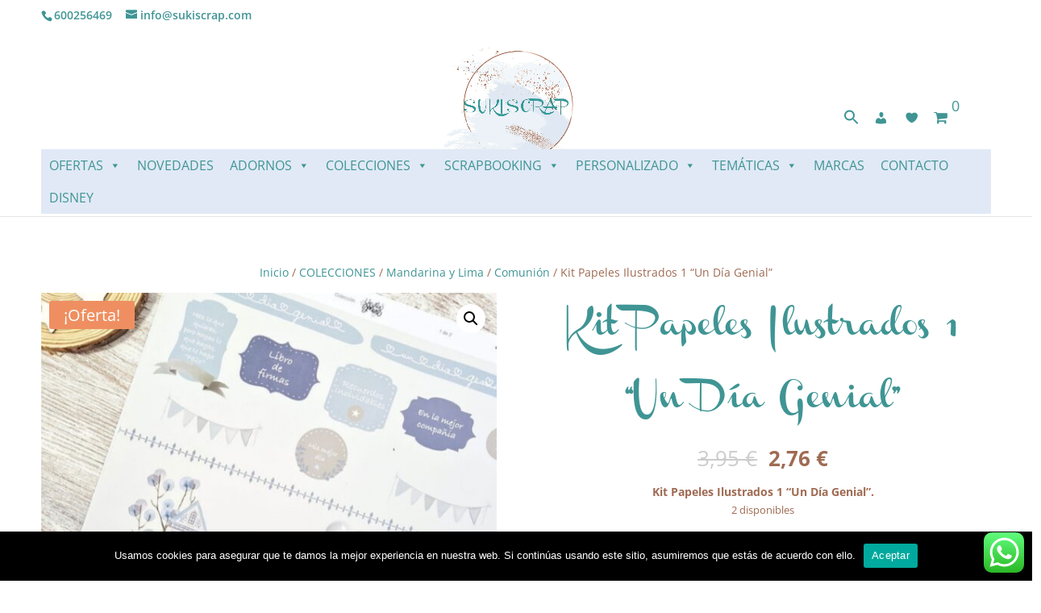

--- FILE ---
content_type: application/javascript
request_url: https://sukiscrap.com/wp-content/plugins/woocommerce-payments/dist/payment-request.js?ver=7.6.0
body_size: 11089
content:
(()=>{var t={452:function(t,e,n){var r;t.exports=(r=n(3345),n(8269),n(8214),n(888),n(5109),function(){var t=r,e=t.lib.BlockCipher,n=t.algo,i=[],a=[],o=[],s=[],c=[],p=[],l=[],u=[],d=[],h=[];!function(){for(var t=[],e=0;e<256;e++)t[e]=e<128?e<<1:e<<1^283;var n=0,r=0;for(e=0;e<256;e++){var y=r^r<<1^r<<2^r<<3^r<<4;y=y>>>8^255&y^99,i[n]=y,a[y]=n;var _=t[n],m=t[_],f=t[m],g=257*t[y]^16843008*y;o[n]=g<<24|g>>>8,s[n]=g<<16|g>>>16,c[n]=g<<8|g>>>24,p[n]=g,g=16843009*f^65537*m^257*_^16843008*n,l[y]=g<<24|g>>>8,u[y]=g<<16|g>>>16,d[y]=g<<8|g>>>24,h[y]=g,n?(n=_^t[t[t[f^_]]],r^=t[t[r]]):n=r=1}}();var y=[0,1,2,4,8,16,32,64,128,27,54],_=n.AES=e.extend({_doReset:function(){if(!this._nRounds||this._keyPriorReset!==this._key){for(var t=this._keyPriorReset=this._key,e=t.words,n=t.sigBytes/4,r=4*((this._nRounds=n+6)+1),a=this._keySchedule=[],o=0;o<r;o++)o<n?a[o]=e[o]:(p=a[o-1],o%n?n>6&&o%n==4&&(p=i[p>>>24]<<24|i[p>>>16&255]<<16|i[p>>>8&255]<<8|i[255&p]):(p=i[(p=p<<8|p>>>24)>>>24]<<24|i[p>>>16&255]<<16|i[p>>>8&255]<<8|i[255&p],p^=y[o/n|0]<<24),a[o]=a[o-n]^p);for(var s=this._invKeySchedule=[],c=0;c<r;c++){if(o=r-c,c%4)var p=a[o];else p=a[o-4];s[c]=c<4||o<=4?p:l[i[p>>>24]]^u[i[p>>>16&255]]^d[i[p>>>8&255]]^h[i[255&p]]}}},encryptBlock:function(t,e){this._doCryptBlock(t,e,this._keySchedule,o,s,c,p,i)},decryptBlock:function(t,e){var n=t[e+1];t[e+1]=t[e+3],t[e+3]=n,this._doCryptBlock(t,e,this._invKeySchedule,l,u,d,h,a),n=t[e+1],t[e+1]=t[e+3],t[e+3]=n},_doCryptBlock:function(t,e,n,r,i,a,o,s){for(var c=this._nRounds,p=t[e]^n[0],l=t[e+1]^n[1],u=t[e+2]^n[2],d=t[e+3]^n[3],h=4,y=1;y<c;y++){var _=r[p>>>24]^i[l>>>16&255]^a[u>>>8&255]^o[255&d]^n[h++],m=r[l>>>24]^i[u>>>16&255]^a[d>>>8&255]^o[255&p]^n[h++],f=r[u>>>24]^i[d>>>16&255]^a[p>>>8&255]^o[255&l]^n[h++],g=r[d>>>24]^i[p>>>16&255]^a[l>>>8&255]^o[255&u]^n[h++];p=_,l=m,u=f,d=g}_=(s[p>>>24]<<24|s[l>>>16&255]<<16|s[u>>>8&255]<<8|s[255&d])^n[h++],m=(s[l>>>24]<<24|s[u>>>16&255]<<16|s[d>>>8&255]<<8|s[255&p])^n[h++],f=(s[u>>>24]<<24|s[d>>>16&255]<<16|s[p>>>8&255]<<8|s[255&l])^n[h++],g=(s[d>>>24]<<24|s[p>>>16&255]<<16|s[l>>>8&255]<<8|s[255&u])^n[h++],t[e]=_,t[e+1]=m,t[e+2]=f,t[e+3]=g},keySize:8});t.AES=e._createHelper(_)}(),r.AES)},5109:function(t,e,n){var r,i,a,o,s,c,p,l,u,d,h,y,_,m,f,g,v,w,P;t.exports=(r=n(3345),n(888),void(r.lib.Cipher||(i=r,a=i.lib,o=a.Base,s=a.WordArray,c=a.BufferedBlockAlgorithm,p=i.enc,p.Utf8,l=p.Base64,u=i.algo.EvpKDF,d=a.Cipher=c.extend({cfg:o.extend(),createEncryptor:function(t,e){return this.create(this._ENC_XFORM_MODE,t,e)},createDecryptor:function(t,e){return this.create(this._DEC_XFORM_MODE,t,e)},init:function(t,e,n){this.cfg=this.cfg.extend(n),this._xformMode=t,this._key=e,this.reset()},reset:function(){c.reset.call(this),this._doReset()},process:function(t){return this._append(t),this._process()},finalize:function(t){return t&&this._append(t),this._doFinalize()},keySize:4,ivSize:4,_ENC_XFORM_MODE:1,_DEC_XFORM_MODE:2,_createHelper:function(){function t(t){return"string"==typeof t?P:v}return function(e){return{encrypt:function(n,r,i){return t(r).encrypt(e,n,r,i)},decrypt:function(n,r,i){return t(r).decrypt(e,n,r,i)}}}}()}),a.StreamCipher=d.extend({_doFinalize:function(){return this._process(!0)},blockSize:1}),h=i.mode={},y=a.BlockCipherMode=o.extend({createEncryptor:function(t,e){return this.Encryptor.create(t,e)},createDecryptor:function(t,e){return this.Decryptor.create(t,e)},init:function(t,e){this._cipher=t,this._iv=e}}),_=h.CBC=function(){var t=y.extend();function e(t,e,n){var r,i=this._iv;i?(r=i,this._iv=void 0):r=this._prevBlock;for(var a=0;a<n;a++)t[e+a]^=r[a]}return t.Encryptor=t.extend({processBlock:function(t,n){var r=this._cipher,i=r.blockSize;e.call(this,t,n,i),r.encryptBlock(t,n),this._prevBlock=t.slice(n,n+i)}}),t.Decryptor=t.extend({processBlock:function(t,n){var r=this._cipher,i=r.blockSize,a=t.slice(n,n+i);r.decryptBlock(t,n),e.call(this,t,n,i),this._prevBlock=a}}),t}(),m=(i.pad={}).Pkcs7={pad:function(t,e){for(var n=4*e,r=n-t.sigBytes%n,i=r<<24|r<<16|r<<8|r,a=[],o=0;o<r;o+=4)a.push(i);var c=s.create(a,r);t.concat(c)},unpad:function(t){var e=255&t.words[t.sigBytes-1>>>2];t.sigBytes-=e}},a.BlockCipher=d.extend({cfg:d.cfg.extend({mode:_,padding:m}),reset:function(){var t;d.reset.call(this);var e=this.cfg,n=e.iv,r=e.mode;this._xformMode==this._ENC_XFORM_MODE?t=r.createEncryptor:(t=r.createDecryptor,this._minBufferSize=1),this._mode&&this._mode.__creator==t?this._mode.init(this,n&&n.words):(this._mode=t.call(r,this,n&&n.words),this._mode.__creator=t)},_doProcessBlock:function(t,e){this._mode.processBlock(t,e)},_doFinalize:function(){var t,e=this.cfg.padding;return this._xformMode==this._ENC_XFORM_MODE?(e.pad(this._data,this.blockSize),t=this._process(!0)):(t=this._process(!0),e.unpad(t)),t},blockSize:4}),f=a.CipherParams=o.extend({init:function(t){this.mixIn(t)},toString:function(t){return(t||this.formatter).stringify(this)}}),g=(i.format={}).OpenSSL={stringify:function(t){var e=t.ciphertext,n=t.salt;return(n?s.create([1398893684,1701076831]).concat(n).concat(e):e).toString(l)},parse:function(t){var e,n=l.parse(t),r=n.words;return 1398893684==r[0]&&1701076831==r[1]&&(e=s.create(r.slice(2,4)),r.splice(0,4),n.sigBytes-=16),f.create({ciphertext:n,salt:e})}},v=a.SerializableCipher=o.extend({cfg:o.extend({format:g}),encrypt:function(t,e,n,r){r=this.cfg.extend(r);var i=t.createEncryptor(n,r),a=i.finalize(e),o=i.cfg;return f.create({ciphertext:a,key:n,iv:o.iv,algorithm:t,mode:o.mode,padding:o.padding,blockSize:t.blockSize,formatter:r.format})},decrypt:function(t,e,n,r){return r=this.cfg.extend(r),e=this._parse(e,r.format),t.createDecryptor(n,r).finalize(e.ciphertext)},_parse:function(t,e){return"string"==typeof t?e.parse(t,this):t}}),w=(i.kdf={}).OpenSSL={execute:function(t,e,n,r){r||(r=s.random(8));var i=u.create({keySize:e+n}).compute(t,r),a=s.create(i.words.slice(e),4*n);return i.sigBytes=4*e,f.create({key:i,iv:a,salt:r})}},P=a.PasswordBasedCipher=v.extend({cfg:v.cfg.extend({kdf:w}),encrypt:function(t,e,n,r){var i=(r=this.cfg.extend(r)).kdf.execute(n,t.keySize,t.ivSize);r.iv=i.iv;var a=v.encrypt.call(this,t,e,i.key,r);return a.mixIn(i),a},decrypt:function(t,e,n,r){r=this.cfg.extend(r),e=this._parse(e,r.format);var i=r.kdf.execute(n,t.keySize,t.ivSize,e.salt);return r.iv=i.iv,v.decrypt.call(this,t,e,i.key,r)}}))))},3345:function(t,e,n){var r;t.exports=(r=r||function(t,e){var r;if("undefined"!=typeof window&&window.crypto&&(r=window.crypto),"undefined"!=typeof self&&self.crypto&&(r=self.crypto),"undefined"!=typeof globalThis&&globalThis.crypto&&(r=globalThis.crypto),!r&&"undefined"!=typeof window&&window.msCrypto&&(r=window.msCrypto),!r&&void 0!==n.g&&n.g.crypto&&(r=n.g.crypto),!r)try{r=n(2480)}catch(t){}var i=function(){if(r){if("function"==typeof r.getRandomValues)try{return r.getRandomValues(new Uint32Array(1))[0]}catch(t){}if("function"==typeof r.randomBytes)try{return r.randomBytes(4).readInt32LE()}catch(t){}}throw new Error("Native crypto module could not be used to get secure random number.")},a=Object.create||function(){function t(){}return function(e){var n;return t.prototype=e,n=new t,t.prototype=null,n}}(),o={},s=o.lib={},c=s.Base={extend:function(t){var e=a(this);return t&&e.mixIn(t),e.hasOwnProperty("init")&&this.init!==e.init||(e.init=function(){e.$super.init.apply(this,arguments)}),e.init.prototype=e,e.$super=this,e},create:function(){var t=this.extend();return t.init.apply(t,arguments),t},init:function(){},mixIn:function(t){for(var e in t)t.hasOwnProperty(e)&&(this[e]=t[e]);t.hasOwnProperty("toString")&&(this.toString=t.toString)},clone:function(){return this.init.prototype.extend(this)}},p=s.WordArray=c.extend({init:function(t,e){t=this.words=t||[],this.sigBytes=null!=e?e:4*t.length},toString:function(t){return(t||u).stringify(this)},concat:function(t){var e=this.words,n=t.words,r=this.sigBytes,i=t.sigBytes;if(this.clamp(),r%4)for(var a=0;a<i;a++){var o=n[a>>>2]>>>24-a%4*8&255;e[r+a>>>2]|=o<<24-(r+a)%4*8}else for(var s=0;s<i;s+=4)e[r+s>>>2]=n[s>>>2];return this.sigBytes+=i,this},clamp:function(){var e=this.words,n=this.sigBytes;e[n>>>2]&=4294967295<<32-n%4*8,e.length=t.ceil(n/4)},clone:function(){var t=c.clone.call(this);return t.words=this.words.slice(0),t},random:function(t){for(var e=[],n=0;n<t;n+=4)e.push(i());return new p.init(e,t)}}),l=o.enc={},u=l.Hex={stringify:function(t){for(var e=t.words,n=t.sigBytes,r=[],i=0;i<n;i++){var a=e[i>>>2]>>>24-i%4*8&255;r.push((a>>>4).toString(16)),r.push((15&a).toString(16))}return r.join("")},parse:function(t){for(var e=t.length,n=[],r=0;r<e;r+=2)n[r>>>3]|=parseInt(t.substr(r,2),16)<<24-r%8*4;return new p.init(n,e/2)}},d=l.Latin1={stringify:function(t){for(var e=t.words,n=t.sigBytes,r=[],i=0;i<n;i++){var a=e[i>>>2]>>>24-i%4*8&255;r.push(String.fromCharCode(a))}return r.join("")},parse:function(t){for(var e=t.length,n=[],r=0;r<e;r++)n[r>>>2]|=(255&t.charCodeAt(r))<<24-r%4*8;return new p.init(n,e)}},h=l.Utf8={stringify:function(t){try{return decodeURIComponent(escape(d.stringify(t)))}catch(t){throw new Error("Malformed UTF-8 data")}},parse:function(t){return d.parse(unescape(encodeURIComponent(t)))}},y=s.BufferedBlockAlgorithm=c.extend({reset:function(){this._data=new p.init,this._nDataBytes=0},_append:function(t){"string"==typeof t&&(t=h.parse(t)),this._data.concat(t),this._nDataBytes+=t.sigBytes},_process:function(e){var n,r=this._data,i=r.words,a=r.sigBytes,o=this.blockSize,s=a/(4*o),c=(s=e?t.ceil(s):t.max((0|s)-this._minBufferSize,0))*o,l=t.min(4*c,a);if(c){for(var u=0;u<c;u+=o)this._doProcessBlock(i,u);n=i.splice(0,c),r.sigBytes-=l}return new p.init(n,l)},clone:function(){var t=c.clone.call(this);return t._data=this._data.clone(),t},_minBufferSize:0}),_=(s.Hasher=y.extend({cfg:c.extend(),init:function(t){this.cfg=this.cfg.extend(t),this.reset()},reset:function(){y.reset.call(this),this._doReset()},update:function(t){return this._append(t),this._process(),this},finalize:function(t){return t&&this._append(t),this._doFinalize()},blockSize:16,_createHelper:function(t){return function(e,n){return new t.init(n).finalize(e)}},_createHmacHelper:function(t){return function(e,n){return new _.HMAC.init(t,n).finalize(e)}}}),o.algo={});return o}(Math),r)},8269:function(t,e,n){var r,i,a;t.exports=(r=n(3345),a=(i=r).lib.WordArray,i.enc.Base64={stringify:function(t){var e=t.words,n=t.sigBytes,r=this._map;t.clamp();for(var i=[],a=0;a<n;a+=3)for(var o=(e[a>>>2]>>>24-a%4*8&255)<<16|(e[a+1>>>2]>>>24-(a+1)%4*8&255)<<8|e[a+2>>>2]>>>24-(a+2)%4*8&255,s=0;s<4&&a+.75*s<n;s++)i.push(r.charAt(o>>>6*(3-s)&63));var c=r.charAt(64);if(c)for(;i.length%4;)i.push(c);return i.join("")},parse:function(t){var e=t.length,n=this._map,r=this._reverseMap;if(!r){r=this._reverseMap=[];for(var i=0;i<n.length;i++)r[n.charCodeAt(i)]=i}var o=n.charAt(64);if(o){var s=t.indexOf(o);-1!==s&&(e=s)}return function(t,e,n){for(var r=[],i=0,o=0;o<e;o++)if(o%4){var s=n[t.charCodeAt(o-1)]<<o%4*2|n[t.charCodeAt(o)]>>>6-o%4*2;r[i>>>2]|=s<<24-i%4*8,i++}return a.create(r,i)}(t,e,r)},_map:"ABCDEFGHIJKLMNOPQRSTUVWXYZabcdefghijklmnopqrstuvwxyz0123456789+/="},r.enc.Base64)},5743:function(t,e,n){t.exports=n(3345).enc.Utf8},888:function(t,e,n){var r,i,a,o,s,c,p,l;t.exports=(l=n(3345),n(2783),n(9824),a=(i=(r=l).lib).Base,o=i.WordArray,c=(s=r.algo).MD5,p=s.EvpKDF=a.extend({cfg:a.extend({keySize:4,hasher:c,iterations:1}),init:function(t){this.cfg=this.cfg.extend(t)},compute:function(t,e){for(var n,r=this.cfg,i=r.hasher.create(),a=o.create(),s=a.words,c=r.keySize,p=r.iterations;s.length<c;){n&&i.update(n),n=i.update(t).finalize(e),i.reset();for(var l=1;l<p;l++)n=i.finalize(n),i.reset();a.concat(n)}return a.sigBytes=4*c,a}}),r.EvpKDF=function(t,e,n){return p.create(n).compute(t,e)},l.EvpKDF)},9824:function(t,e,n){var r,i,a;t.exports=(i=(r=n(3345)).lib.Base,a=r.enc.Utf8,void(r.algo.HMAC=i.extend({init:function(t,e){t=this._hasher=new t.init,"string"==typeof e&&(e=a.parse(e));var n=t.blockSize,r=4*n;e.sigBytes>r&&(e=t.finalize(e)),e.clamp();for(var i=this._oKey=e.clone(),o=this._iKey=e.clone(),s=i.words,c=o.words,p=0;p<n;p++)s[p]^=1549556828,c[p]^=909522486;i.sigBytes=o.sigBytes=r,this.reset()},reset:function(){var t=this._hasher;t.reset(),t.update(this._iKey)},update:function(t){return this._hasher.update(t),this},finalize:function(t){var e=this._hasher,n=e.finalize(t);return e.reset(),e.finalize(this._oKey.clone().concat(n))}})))},8214:function(t,e,n){var r;t.exports=(r=n(3345),function(t){var e=r,n=e.lib,i=n.WordArray,a=n.Hasher,o=e.algo,s=[];!function(){for(var e=0;e<64;e++)s[e]=4294967296*t.abs(t.sin(e+1))|0}();var c=o.MD5=a.extend({_doReset:function(){this._hash=new i.init([1732584193,4023233417,2562383102,271733878])},_doProcessBlock:function(t,e){for(var n=0;n<16;n++){var r=e+n,i=t[r];t[r]=16711935&(i<<8|i>>>24)|4278255360&(i<<24|i>>>8)}var a=this._hash.words,o=t[e+0],c=t[e+1],h=t[e+2],y=t[e+3],_=t[e+4],m=t[e+5],f=t[e+6],g=t[e+7],v=t[e+8],w=t[e+9],P=t[e+10],b=t[e+11],q=t[e+12],k=t[e+13],S=t[e+14],R=t[e+15],x=a[0],B=a[1],C=a[2],E=a[3];x=p(x,B,C,E,o,7,s[0]),E=p(E,x,B,C,c,12,s[1]),C=p(C,E,x,B,h,17,s[2]),B=p(B,C,E,x,y,22,s[3]),x=p(x,B,C,E,_,7,s[4]),E=p(E,x,B,C,m,12,s[5]),C=p(C,E,x,B,f,17,s[6]),B=p(B,C,E,x,g,22,s[7]),x=p(x,B,C,E,v,7,s[8]),E=p(E,x,B,C,w,12,s[9]),C=p(C,E,x,B,P,17,s[10]),B=p(B,C,E,x,b,22,s[11]),x=p(x,B,C,E,q,7,s[12]),E=p(E,x,B,C,k,12,s[13]),C=p(C,E,x,B,S,17,s[14]),x=l(x,B=p(B,C,E,x,R,22,s[15]),C,E,c,5,s[16]),E=l(E,x,B,C,f,9,s[17]),C=l(C,E,x,B,b,14,s[18]),B=l(B,C,E,x,o,20,s[19]),x=l(x,B,C,E,m,5,s[20]),E=l(E,x,B,C,P,9,s[21]),C=l(C,E,x,B,R,14,s[22]),B=l(B,C,E,x,_,20,s[23]),x=l(x,B,C,E,w,5,s[24]),E=l(E,x,B,C,S,9,s[25]),C=l(C,E,x,B,y,14,s[26]),B=l(B,C,E,x,v,20,s[27]),x=l(x,B,C,E,k,5,s[28]),E=l(E,x,B,C,h,9,s[29]),C=l(C,E,x,B,g,14,s[30]),x=u(x,B=l(B,C,E,x,q,20,s[31]),C,E,m,4,s[32]),E=u(E,x,B,C,v,11,s[33]),C=u(C,E,x,B,b,16,s[34]),B=u(B,C,E,x,S,23,s[35]),x=u(x,B,C,E,c,4,s[36]),E=u(E,x,B,C,_,11,s[37]),C=u(C,E,x,B,g,16,s[38]),B=u(B,C,E,x,P,23,s[39]),x=u(x,B,C,E,k,4,s[40]),E=u(E,x,B,C,o,11,s[41]),C=u(C,E,x,B,y,16,s[42]),B=u(B,C,E,x,f,23,s[43]),x=u(x,B,C,E,w,4,s[44]),E=u(E,x,B,C,q,11,s[45]),C=u(C,E,x,B,R,16,s[46]),x=d(x,B=u(B,C,E,x,h,23,s[47]),C,E,o,6,s[48]),E=d(E,x,B,C,g,10,s[49]),C=d(C,E,x,B,S,15,s[50]),B=d(B,C,E,x,m,21,s[51]),x=d(x,B,C,E,q,6,s[52]),E=d(E,x,B,C,y,10,s[53]),C=d(C,E,x,B,P,15,s[54]),B=d(B,C,E,x,c,21,s[55]),x=d(x,B,C,E,v,6,s[56]),E=d(E,x,B,C,R,10,s[57]),C=d(C,E,x,B,f,15,s[58]),B=d(B,C,E,x,k,21,s[59]),x=d(x,B,C,E,_,6,s[60]),E=d(E,x,B,C,b,10,s[61]),C=d(C,E,x,B,h,15,s[62]),B=d(B,C,E,x,w,21,s[63]),a[0]=a[0]+x|0,a[1]=a[1]+B|0,a[2]=a[2]+C|0,a[3]=a[3]+E|0},_doFinalize:function(){var e=this._data,n=e.words,r=8*this._nDataBytes,i=8*e.sigBytes;n[i>>>5]|=128<<24-i%32;var a=t.floor(r/4294967296),o=r;n[15+(i+64>>>9<<4)]=16711935&(a<<8|a>>>24)|4278255360&(a<<24|a>>>8),n[14+(i+64>>>9<<4)]=16711935&(o<<8|o>>>24)|4278255360&(o<<24|o>>>8),e.sigBytes=4*(n.length+1),this._process();for(var s=this._hash,c=s.words,p=0;p<4;p++){var l=c[p];c[p]=16711935&(l<<8|l>>>24)|4278255360&(l<<24|l>>>8)}return s},clone:function(){var t=a.clone.call(this);return t._hash=this._hash.clone(),t}});function p(t,e,n,r,i,a,o){var s=t+(e&n|~e&r)+i+o;return(s<<a|s>>>32-a)+e}function l(t,e,n,r,i,a,o){var s=t+(e&r|n&~r)+i+o;return(s<<a|s>>>32-a)+e}function u(t,e,n,r,i,a,o){var s=t+(e^n^r)+i+o;return(s<<a|s>>>32-a)+e}function d(t,e,n,r,i,a,o){var s=t+(n^(e|~r))+i+o;return(s<<a|s>>>32-a)+e}e.MD5=a._createHelper(c),e.HmacMD5=a._createHmacHelper(c)}(Math),r.MD5)},5957:function(t,e,n){var r;t.exports=(r=n(3345),n(5109),r.pad.Pkcs7)},2783:function(t,e,n){var r,i,a,o,s,c,p,l;t.exports=(i=(r=l=n(3345)).lib,a=i.WordArray,o=i.Hasher,s=r.algo,c=[],p=s.SHA1=o.extend({_doReset:function(){this._hash=new a.init([1732584193,4023233417,2562383102,271733878,3285377520])},_doProcessBlock:function(t,e){for(var n=this._hash.words,r=n[0],i=n[1],a=n[2],o=n[3],s=n[4],p=0;p<80;p++){if(p<16)c[p]=0|t[e+p];else{var l=c[p-3]^c[p-8]^c[p-14]^c[p-16];c[p]=l<<1|l>>>31}var u=(r<<5|r>>>27)+s+c[p];u+=p<20?1518500249+(i&a|~i&o):p<40?1859775393+(i^a^o):p<60?(i&a|i&o|a&o)-1894007588:(i^a^o)-899497514,s=o,o=a,a=i<<30|i>>>2,i=r,r=u}n[0]=n[0]+r|0,n[1]=n[1]+i|0,n[2]=n[2]+a|0,n[3]=n[3]+o|0,n[4]=n[4]+s|0},_doFinalize:function(){var t=this._data,e=t.words,n=8*this._nDataBytes,r=8*t.sigBytes;return e[r>>>5]|=128<<24-r%32,e[14+(r+64>>>9<<4)]=Math.floor(n/4294967296),e[15+(r+64>>>9<<4)]=n,t.sigBytes=4*e.length,this._process(),this._hash},clone:function(){var t=o.clone.call(this);return t._hash=this._hash.clone(),t}}),r.SHA1=o._createHelper(p),r.HmacSHA1=o._createHmacHelper(p),l.SHA1)},2480:()=>{}},e={};function n(r){var i=e[r];if(void 0!==i)return i.exports;var a=e[r]={exports:{}};return t[r].call(a.exports,a,a.exports,n),a.exports}n.n=t=>{var e=t&&t.__esModule?()=>t.default:()=>t;return n.d(e,{a:e}),e},n.d=(t,e)=>{for(var r in e)n.o(e,r)&&!n.o(t,r)&&Object.defineProperty(t,r,{enumerable:!0,get:e[r]})},n.g=function(){if("object"==typeof globalThis)return globalThis;try{return this||new Function("return this")()}catch(t){if("object"==typeof window)return window}}(),n.o=(t,e)=>Object.prototype.hasOwnProperty.call(t,e),(()=>{var t;n.g.importScripts&&(t=n.g.location+"");var e=n.g.document;if(!t&&e&&(e.currentScript&&(t=e.currentScript.src),!t)){var r=e.getElementsByTagName("script");r.length&&(t=r[r.length-1].src)}if(!t)throw new Error("Automatic publicPath is not supported in this browser");t=t.replace(/#.*$/,"").replace(/\?.*$/,"").replace(/\/[^\/]+$/,"/"),n.p=t})(),n.p=window.wcpayAssets.url,(()=>{"use strict";const t=window.wp.i18n,e=window.wp.hooks,r=window.lodash,i=t=>"undefined"!=typeof wcpayConfig?wcpayConfig[t]:a(t),a=t=>{let e=null;if("undefined"!=typeof wcpay_upe_config)e=wcpay_upe_config;else{if("object"!=typeof wc||void 0===wc.wcSettings)return null;e=wc.wcSettings.getSetting("woocommerce_payments_data")||{}}return e[t]||null},o=t=>"object"==typeof wcpayPaymentRequestParams&&wcpayPaymentRequestParams.hasOwnProperty(t)?wcpayPaymentRequestParams[t]:null,s=t=>({label:o("total_label"),amount:t}),c=t=>o("wc_ajax_url").toString().replace("%%endpoint%%","wcpay_"+t),p=function(t,e){let n=arguments.length>2&&void 0!==arguments[2]?arguments[2]:"wcpay_";return t.toString().replace("%%endpoint%%",n+e)},l=t=>{if(!o("login_confirmation"))return;let e=o("login_confirmation")?.message;"payment_request_api"!==t&&(e=e.replace(/\*\*.*?\*\*/,"apple_pay"===t?"Apple Pay":"Google Pay")),e=e.replace(/\*\*/g,""),confirm(e)&&(window.location.href=o("login_confirmation")?.redirect_url)};var u=n(5743),d=n.n(u),h=n(452),y=n.n(h),_=n(5957),m=n.n(_);const f=function(t){let e=arguments.length>1&&void 0!==arguments[1]?arguments[1]:null;return i("isClientEncryptionEnabled")&&t.length>3&&"pi_"!==t.slice(0,3)&&"seti_"!==t.slice(0,5)?(e=e||i("accountId"),d().stringify(y().decrypt(t,d().parse(e.slice(5)),{iv:d().parse("WC".repeat(8)),padding:m()}))):t};class g{constructor(t,e){this.options=t,this.stripe=null,this.stripePlatform=null,this.request=e,this.isWooPayRequesting=!1}createStripe(t,e){let n=arguments.length>2&&void 0!==arguments[2]?arguments[2]:"",r=arguments.length>3&&void 0!==arguments[3]?arguments[3]:[];const i={locale:e};return n&&(i.stripeAccount=n),r&&(i.betas=r),new Stripe(t,i)}getStripeForUPE(t){return this.options.forceNetworkSavedCards=a("paymentMethodsConfig")[t].forceNetworkSavedCards,this.getStripe()}getStripe(){let t=arguments.length>0&&void 0!==arguments[0]&&arguments[0];const{publishableKey:e,accountId:n,forceNetworkSavedCards:r,locale:i,isStripeLinkEnabled:a}=this.options;if(r&&!t)return this.stripePlatform||(this.stripePlatform=this.createStripe(e,i)),this.stripePlatform;if(!this.stripe){let t=["card_country_event_beta_1"];a&&(t=t.concat(["link_autofill_modal_beta_1"])),this.stripe=this.createStripe(e,i,n,t)}return this.stripe}loadStripe(){let t=arguments.length>0&&void 0!==arguments[0]&&arguments[0];return new Promise((e=>{try{e(this.getStripe(t))}catch(t){e({error:t})}}))}generatePaymentMethodRequest(t){let e=arguments.length>1&&void 0!==arguments[1]?arguments[1]:{};const n=this.getStripe();return new class{constructor(){this.args={...t,billing_details:{address:{}}}}prepareValue(t,n){if(void 0!==n&&0!==n.length||(n=e[t]),void 0!==n&&n.length>0)return n}setBillingDetail(t,e){const n=this.prepareValue(t,e);void 0!==n&&(this.args.billing_details[t]=n)}setAddressDetail(t,e){const n=this.prepareValue(t,e);void 0!==n&&(this.args.billing_details.address[t]=n)}send(){return n.createPaymentMethod(this.args).then((t=>{if(t.error)throw t.error;return t}))}}}confirmIntent(t,e){const n=t.match(/#wcpay-confirm-(pi|si):(.+):(.+):(.+)$/);if(!n)return!0;const r="si"===n[1];let a=n[2];const s=n[3],c=n[4],p=t.indexOf("order-pay"),l=p>-1&&t.substring(p).match(/\d+/);return l&&(a=l[0]),(()=>{const{locale:t,publishableKey:e}=this.options,n=i("accountIdForIntentConfirmation");return r?this.getStripe().handleNextAction({clientSecret:f(s)}):n?this.createStripe(e,t,n).confirmCardPayment(f(s,n)):this.getStripe(!0).handleNextAction({clientSecret:f(s)})})().then((t=>{var n;const r=t.paymentIntent&&t.paymentIntent.id||t.setupIntent&&t.setupIntent.id||t.error&&t.error.payment_intent&&t.error.payment_intent.id||t.error.setup_intent&&t.error.setup_intent.id,s=null!==(n=o("ajax_url"))&&void 0!==n?n:i("ajaxUrl");return[this.request(s,{action:"update_order_status",order_id:a,_ajax_nonce:c,intent_id:r,payment_method_id:e||null}),t.error]})).then((t=>{let[e,n]=t;if(n)throw n;return e.then((t=>{const e="string"==typeof t?JSON.parse(t):t;if(e.error)throw e.error;return e.return_url}))}))}setupIntent(t){return this.request(i("ajaxUrl"),{action:"create_setup_intent","wcpay-payment-method":t,_ajax_nonce:i("createSetupIntentNonce")}).then((t=>{if(!t.success)throw t.data.error;return"succeeded"===t.data.status?t.data:this.getStripe().confirmCardSetup(f(t.data.client_secret)).then((t=>{const{setupIntent:e,error:n}=t;if(n)throw n;return e}))}))}saveUPEAppearance(t,e){return this.request(i("ajaxUrl"),{elements_location:e,appearance:JSON.stringify(t),action:"save_upe_appearance",_ajax_nonce:i("saveUPEAppearanceNonce")}).then((t=>t.data)).catch((t=>{throw t.message?t:new Error(t.statusText)}))}paymentRequestCalculateShippingOptions(t){return this.request(c("get_shipping_options"),{security:o("nonce")?.shipping,is_product_page:o("is_product_page"),...t})}paymentRequestUpdateShippingDetails(t){return this.request(c("update_shipping_method"),{security:o("nonce")?.update_shipping,shipping_method:[t.id],is_product_page:o("is_product_page")})}paymentRequestGetCartDetails(){return this.request(c("get_cart_details"),{security:o("nonce")?.get_cart_details})}paymentRequestAddToCart(t){return this.request(c("add_to_cart"),{security:o("nonce")?.add_to_cart,...t})}paymentRequestEmptyCart(t){return this.request(c("empty_cart"),{security:o("nonce")?.empty_cart,booking_id:t})}paymentRequestGetSelectedProductData(t){return this.request(c("get_selected_product_data"),{security:o("nonce")?.get_selected_product_data,...t})}paymentRequestCreateOrder(t){return this.request(c("create_order"),{_wpnonce:o("nonce")?.checkout,...t})}initWooPay(t,e){if(!this.isWooPayRequesting){this.isWooPayRequesting=!0;const n=i("wcAjaxUrl"),r=i("initWooPayNonce");return this.request(p(n,"init_woopay"),{_wpnonce:r,email:t,user_session:e,order_id:i("order_id"),key:i("key"),billing_email:i("billing_email")}).finally((()=>{this.isWooPayRequesting=!1}))}}expressCheckoutAddToCart(t){const e=i("wcAjaxUrl"),n=i("addToCartNonce");return this.request(p(e,"add_to_cart"),{security:n,...t})}paymentRequestPayForOrder(t,e){return this.request(c("pay_for_order"),{_wpnonce:o("nonce")?.pay_for_order,order:t,...e})}pmmeGetCartData(){return fetch(`${a("storeApiURL")}/cart`,{method:"GET",credentials:"same-origin",headers:{"Content-Type":"application/json"}}).then((t=>{if(!t.ok)throw new Error(t.statusText);return t.json()}))}}const v=async(t,e,n,r,i)=>{if("success"!==e.result)return r(i,(t=>{const e=document.createElement("div");return e.innerHTML=t.trim(),e.firstChild?e.firstChild.textContent:""})(e.messages));try{const r=t.confirmIntent(e.redirect);i.complete("success"),n(!0===r?e.redirect:await r)}catch(t){r(i,t.message)}},w=async(t,e,n,r)=>{const i=await t.paymentRequestCreateOrder((t=>{var e,n,r,i,a,o,s,c,p,l,u,d,h,y,_,m,f,g,v,w,P,b,q,k,S,R;const x=null!==(e=t?.paymentMethod?.billing_details?.name)&&void 0!==e?e:t.payerName,B=null!==(n=t?.paymentMethod?.billing_details?.email)&&void 0!==n?n:"",C=null!==(r=t?.paymentMethod?.billing_details?.phone)&&void 0!==r?r:"",E=null!==(i=t?.paymentMethod?.billing_details?.address)&&void 0!==i?i:{},A=null!==(a=t?.shippingAddress)&&void 0!==a?a:{},I=null!==(o=window.wcpayFraudPreventionToken)&&void 0!==o?o:"";let z="payment_request_api";return"applePay"===t?.walletName?z="apple_pay":"googlePay"===t?.walletName&&(z="google_pay"),{billing_first_name:null!==(s=x?.split(" ")?.slice(0,1)?.join(" "))&&void 0!==s?s:"",billing_last_name:x?.split(" ")?.slice(1)?.join(" ")||"-",billing_company:null!==(c=E?.organization)&&void 0!==c?c:"",billing_email:null!==(p=null!=B?B:t?.payerEmail)&&void 0!==p?p:"",billing_phone:null!==(l=null!=C?C:t?.payerPhone?.replace("/[() -]/g",""))&&void 0!==l?l:"",billing_country:null!==(u=E?.country)&&void 0!==u?u:"",billing_address_1:null!==(d=E?.line1)&&void 0!==d?d:"",billing_address_2:null!==(h=E?.line2)&&void 0!==h?h:"",billing_city:null!==(y=E?.city)&&void 0!==y?y:"",billing_state:null!==(_=E?.state)&&void 0!==_?_:"",billing_postcode:null!==(m=E?.postal_code)&&void 0!==m?m:"",shipping_first_name:null!==(f=A?.recipient?.split(" ")?.slice(0,1)?.join(" "))&&void 0!==f?f:"",shipping_last_name:null!==(g=A?.recipient?.split(" ")?.slice(1)?.join(" "))&&void 0!==g?g:"",shipping_company:null!==(v=A?.organization)&&void 0!==v?v:"",shipping_country:null!==(w=A?.country)&&void 0!==w?w:"",shipping_address_1:null!==(P=A?.addressLine?.[0])&&void 0!==P?P:"",shipping_address_2:null!==(b=A?.addressLine?.[1])&&void 0!==b?b:"",shipping_city:null!==(q=A?.city)&&void 0!==q?q:"",shipping_state:null!==(k=A?.region)&&void 0!==k?k:"",shipping_postcode:null!==(S=A?.postalCode)&&void 0!==S?S:"",shipping_method:[null!==(R=t?.shippingOption?.id)&&void 0!==R?R:null],order_comments:"",payment_method:"woocommerce_payments",ship_to_different_address:1,terms:1,"wcpay-payment-method":t?.paymentMethod?.id,payment_request_type:z,"wcpay-fraud-prevention-token":I}})(r));v(t,i,e,n,r)},P=t=>async(e,n,r,i)=>{const a=await e.paymentRequestPayForOrder(t,(t=>{let e="payment_request_api";return"applePay"===t?.walletName?e="apple_pay":"googlePay"===t?.walletName&&(e="google_pay"),{payment_method:"woocommerce_payments","wcpay-payment-method":t?.paymentMethod?.id,payment_request_type:e}})(i));v(e,a,n,r,i)};window.wp.domReady;const b=function(t){let e=arguments.length>1&&void 0!==arguments[1]?arguments[1]:{};var n,r,a;const s=null!==(n=i("platformTrackerNonce"))&&void 0!==n?n:null===(r=o("nonce"))||void 0===r?void 0:r.platform_tracker,c=null!==(a=i("ajaxUrl"))&&void 0!==a?a:o("ajax_url"),p=new FormData;p.append("tracksNonce",s),p.append("action","platform_tracks"),p.append("tracksEventName",t),p.append("tracksEventProp",JSON.stringify(e)),fetch(c,{method:"post",body:p})};jQuery((n=>{if(wcpayPaymentRequestParams.has_block&&!wcpayPaymentRequestParams.is_pay_for_order)return;const i=wcpayPaymentRequestParams.stripe.publishableKey;if(!i)return;const a=new g({publishableKey:i,accountId:wcpayPaymentRequestParams.stripe.accountId,locale:wcpayPaymentRequestParams.stripe.locale},((t,e)=>new Promise(((n,r)=>{jQuery.post(t,e).then(n).fail(r)}))));let c;const p=t=>{const e={google_pay:"gpay_button_click",apple_pay:"applepay_button_click"};if(e.hasOwnProperty(c)){const n=e[c];b(n,{source:t})}},u=(0,r.debounce)((t=>{const e={google_pay:"gpay_button_load",apple_pay:"applepay_button_load"};if(e.hasOwnProperty(c)){const n=e[c];b(n,{source:t})}}),1e3),d={paymentAborted:!1,getAttributes:function(){const t=n(".variations_form").find(".variations select"),e={};let r=0,i=0;return t.each((function(){const t=n(this).data("attribute_name")||n(this).attr("name"),a=n(this).val()||"";a.length>0&&i++,r++,e[t]=a})),{count:r,chosenCount:i,data:e}},abortPayment:(t,e)=>{t.complete("fail"),n(".woocommerce-error").remove();const r=n(".woocommerce-notices-wrapper").first();r.length&&(r.append(n('<div class="woocommerce-error" />').text(e)),n("html, body").animate({scrollTop:r.find(".woocommerce-error").offset().top},600))},completePayment:t=>{d.block(),window.location=t},block:()=>{n.blockUI({message:null,overlayCSS:{background:"#fff",opacity:.6}})},addToCart:()=>{let t=n(".single_add_to_cart_button").val();n(".single_variation_wrap").length&&(t=n(".single_variation_wrap").find('input[name="product_id"]').val()),n(".wc-bookings-booking-form").length&&(t=n(".wc-booking-product-id").val());const e={product_id:t,qty:n(".quantity .qty").val(),attributes:n(".variations_form").length?d.getAttributes().data:[]},r=n("form.cart").serializeArray();return n.each(r,((t,n)=>{if(/^(addon-|wc_)/.test(n.name))if(/\[\]$/.test(n.name)){const t=n.name.substring(0,n.name.length-2);e[t]?e[t].push(n.value):e[t]=[n.value]}else e[n.name]=n.value})),a.paymentRequestAddToCart(e)},startPaymentRequest:t=>{const n=(t=>{let{stripe:e,total:n,requestShipping:r,displayItems:i}=t,a=o("checkout")?.country_code;"PR"===a&&(a="US");const c={total:s(n),currency:o("checkout")?.currency_code,country:a,requestPayerName:!0,requestPayerEmail:!0,requestPayerPhone:o("checkout")?.needs_payer_phone,requestShipping:r,displayItems:i};return e.paymentRequest(c)})(t),r=a.getStripe().elements(),i=d.createPaymentRequestButton(r,n),p=t=>{(0,e.doAction)("wcpay.payment-request.availability",t)};n.canMakePayment().then((t=>{t?(c=t.applePay?"apple_pay":t.googlePay?"google_pay":"payment_request_api",p({paymentRequestType:c}),u(wcpayPaymentRequestParams.button_context),d.attachPaymentRequestButtonEventListeners(i,n),d.showPaymentRequestButton(i)):p({paymentRequestType:null})})),n.on("cancel",(()=>{d.paymentAborted=!0})),n.on("shippingaddresschange",(t=>(async(t,e)=>{const n=await t.paymentRequestCalculateShippingOptions((r=e.shippingAddress,{first_name:null!==(i=r?.recipient?.split(" ")?.slice(0,1)?.join(" "))&&void 0!==i?i:"",last_name:null!==(a=r?.recipient?.split(" ")?.slice(1)?.join(" "))&&void 0!==a?a:"",company:"",address_1:null!==(o=r?.addressLine?.[0])&&void 0!==o?o:"",address_2:null!==(s=r?.addressLine?.[1])&&void 0!==s?s:"",city:null!==(c=r?.city)&&void 0!==c?c:"",state:null!==(p=r?.region)&&void 0!==p?p:"",country:null!==(l=r?.country)&&void 0!==l?l:"",postcode:null!==(u=r?.postalCode?.replace(" ",""))&&void 0!==u?u:""}));var r,i,a,o,s,c,p,l,u;e.updateWith({status:n.result,shippingOptions:n.shipping_options,total:n.total,displayItems:n.displayItems})})(a,t))),n.on("shippingoptionchange",(t=>(async(t,e)=>{const n=await t.paymentRequestUpdateShippingDetails(e.shippingOption);"success"===n.result&&e.updateWith({status:"success",total:n.total,displayItems:n.displayItems}),"fail"===n.result&&e.updateWith({status:"fail"})})(a,t))),n.on("paymentmethod",(e=>{var n;(null!==(n=t.handler)&&void 0!==n?n:w)(a,d.completePayment,d.abortPayment,e)}))},getSelectedProductData:()=>{let t=n(".single_add_to_cart_button").val();n(".single_variation_wrap").length&&(t=n(".single_variation_wrap").find('input[name="product_id"]').val()),n(".wc-bookings-booking-form").length&&(t=n(".wc-booking-product-id").val());const e=(n("#product-addons-total").data("price_data")||[]).reduce(((t,e)=>t+e.cost),0),r={};n("input[name=wc_deposit_option]").length&&(r.wc_deposit_option=n("input[name=wc_deposit_option]:checked").val()),n("input[name=wc_deposit_payment_plan]").length&&(r.wc_deposit_payment_plan=n("input[name=wc_deposit_payment_plan]:checked").val());const i={product_id:t,qty:n(".quantity .qty").val(),attributes:n(".variations_form").length?d.getAttributes().data:[],addon_value:e,...r};return a.paymentRequestGetSelectedProductData(i)},debounce:(t,e,n)=>{let r;return function(){const i=this,a=arguments,o=n&&!r;clearTimeout(r),r=setTimeout((()=>{r=null,n||e.apply(i,a)}),t),o&&e.apply(i,a)}},createPaymentRequestButton:(t,e)=>t.create("paymentRequestButton",{paymentRequest:e,style:{paymentRequestButton:{type:wcpayPaymentRequestParams.button.type,theme:wcpayPaymentRequestParams.button.theme,height:wcpayPaymentRequestParams.button.height+"px"}}}),attachPaymentRequestButtonEventListeners:(t,e)=>{wcpayPaymentRequestParams.is_product_page?d.attachProductPageEventListeners(t,e):d.attachCartPageEventListeners(t)},attachProductPageEventListeners:(e,r)=>{let i=[];const a=n(".single_add_to_cart_button");e.on("click",(e=>(p("product"),wcpayPaymentRequestParams.login_confirmation?(e.preventDefault(),void l(c)):a.is(".disabled")?(e.preventDefault(),void(a.is(".wc-variation-is-unavailable")?window.alert(window?.wc_add_to_cart_variation_params?.i18n_unavailable_text||(0,t.__)("Sorry, this product is unavailable. Please choose a different combination.","woocommerce-payments")):window.alert((0,t.__)("Please select your product options before proceeding.","woocommerce-payments")))):i.length>0?(e.preventDefault(),void window.alert(i)):void d.addToCart()))),n("input[name=wc_deposit_option],input[name=wc_deposit_payment_plan]").on("change",(()=>{n("form").has("input[name=wc_deposit_option],input[name=wc_deposit_payment_plan]").trigger("woocommerce_variation_has_changed")})),n(document.body).on("woocommerce_variation_has_changed",(()=>{d.blockPaymentRequestButton(),n.when(d.getSelectedProductData()).then((t=>{d.paymentAborted||wcpayPaymentRequestParams.product.needs_shipping!==t.needs_shipping?d.reInitPaymentRequest(t):r.update({total:t.total,displayItems:t.displayItems}),d.unblockPaymentRequestButton()})).catch((()=>{d.hide()}))})),n(".quantity").on("input",".qty",(()=>{d.blockPaymentRequestButton()})),n(".quantity").off("input",".qty").on("input",".qty",d.debounce(250,(()=>{d.blockPaymentRequestButton(),i=[],n.when(d.getSelectedProductData()).then((t=>{d.paymentAborted||wcpayPaymentRequestParams.product.needs_shipping!==t.needs_shipping?d.reInitPaymentRequest(t):r.update({total:t.total,displayItems:t.displayItems}),d.unblockPaymentRequestButton()}))})))},attachCartPageEventListeners:t=>{t.on("click",(t=>{wcpayPaymentRequestParams.login_confirmation&&(t.preventDefault(),l(c)),p(wcpayPaymentRequestParams.button_context)}))},getElements:()=>n(".wcpay-payment-request-wrapper,#wcpay-payment-request-button-separator"),hide:()=>{d.getElements().hide()},show:()=>{d.getElements().show()},showPaymentRequestButton:t=>{n("#wcpay-payment-request-button").length&&(d.show(),t.mount("#wcpay-payment-request-button"))},blockPaymentRequestButton:()=>{n("#wcpay-payment-request-button").data("blockUI.isBlocked")||n("#wcpay-payment-request-button").block({message:null})},unblockPaymentRequestButton:()=>{d.show(),n("#wcpay-payment-request-button").unblock()},reInitPaymentRequest:t=>{wcpayPaymentRequestParams.product.needs_shipping=t.needs_shipping,wcpayPaymentRequestParams.product.total=t.total,wcpayPaymentRequestParams.product.displayItems=t.displayItems,d.init()},init:()=>{if(wcpayPaymentRequestParams.is_pay_for_order){if(!window.wcpayPaymentRequestPayForOrderParams)return;const{total:{amount:t},displayItems:e,order:n}=wcpayPaymentRequestPayForOrderParams;d.startPaymentRequest({stripe:a.getStripe(),requestShipping:!1,total:t,displayItems:e,handler:P(n)})}else wcpayPaymentRequestParams.is_product_page?d.startPaymentRequest({stripe:a.getStripe(),total:wcpayPaymentRequestParams.product.total.amount,requestShipping:wcpayPaymentRequestParams.product.needs_shipping,displayItems:wcpayPaymentRequestParams.product.displayItems}):a.paymentRequestGetCartDetails().then((t=>{d.startPaymentRequest({stripe:a.getStripe(),total:t.total.amount,requestShipping:t.needs_shipping,displayItems:t.displayItems})}));d.paymentAborted=!1}};wcpayPaymentRequestParams.is_checkout_page&&!wcpayPaymentRequestParams.is_pay_for_order||d.init(),n(document.body).on("updated_cart_totals",(()=>{d.init()})),n(document.body).on("updated_checkout",(()=>{d.init()}));let h=!1;n(document.body).off("wc_booking_form_changed").on("wc_booking_form_changed",(()=>{h=!0})),n(document).ajaxComplete((function(t,e,n){if(h&&n.url===window.booking_form_params.ajax_url&&n.data.includes("wc_bookings_calculate_costs")&&e.responseText.includes("SUCCESS"))return d.blockPaymentRequestButton(),h=!1,d.addToCart().then((t=>{wcpayPaymentRequestParams.product.total=t.total,wcpayPaymentRequestParams.product.displayItems=t.displayItems,a.paymentRequestEmptyCart(t.bookingId),d.init(),d.unblockPaymentRequestButton()}))}))}))})()})();